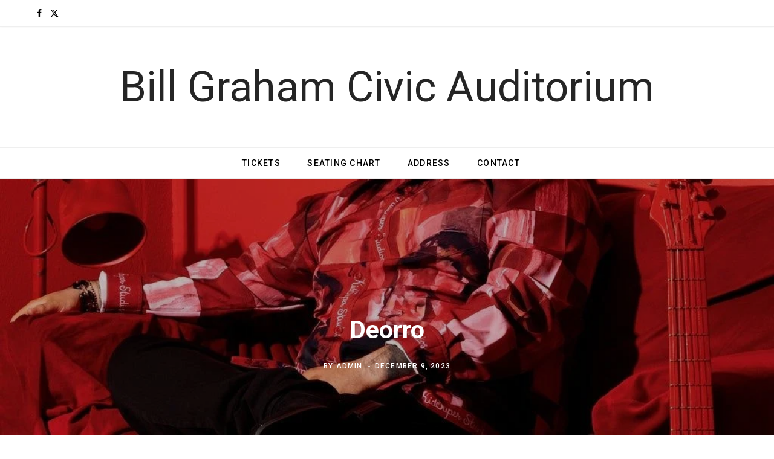

--- FILE ---
content_type: text/html; charset=utf-8
request_url: https://www.google.com/recaptcha/api2/anchor?ar=1&k=6Le7AKMhAAAAAJ3ms3oj1NTZ48oUwqHmMIv8epEK&co=aHR0cHM6Ly93d3cuc2FuZnJhbmNpc2NvYXVkaXRvcml1bS5jb206NDQz&hl=en&v=PoyoqOPhxBO7pBk68S4YbpHZ&size=invisible&anchor-ms=20000&execute-ms=30000&cb=o1exmx8sn08t
body_size: 49796
content:
<!DOCTYPE HTML><html dir="ltr" lang="en"><head><meta http-equiv="Content-Type" content="text/html; charset=UTF-8">
<meta http-equiv="X-UA-Compatible" content="IE=edge">
<title>reCAPTCHA</title>
<style type="text/css">
/* cyrillic-ext */
@font-face {
  font-family: 'Roboto';
  font-style: normal;
  font-weight: 400;
  font-stretch: 100%;
  src: url(//fonts.gstatic.com/s/roboto/v48/KFO7CnqEu92Fr1ME7kSn66aGLdTylUAMa3GUBHMdazTgWw.woff2) format('woff2');
  unicode-range: U+0460-052F, U+1C80-1C8A, U+20B4, U+2DE0-2DFF, U+A640-A69F, U+FE2E-FE2F;
}
/* cyrillic */
@font-face {
  font-family: 'Roboto';
  font-style: normal;
  font-weight: 400;
  font-stretch: 100%;
  src: url(//fonts.gstatic.com/s/roboto/v48/KFO7CnqEu92Fr1ME7kSn66aGLdTylUAMa3iUBHMdazTgWw.woff2) format('woff2');
  unicode-range: U+0301, U+0400-045F, U+0490-0491, U+04B0-04B1, U+2116;
}
/* greek-ext */
@font-face {
  font-family: 'Roboto';
  font-style: normal;
  font-weight: 400;
  font-stretch: 100%;
  src: url(//fonts.gstatic.com/s/roboto/v48/KFO7CnqEu92Fr1ME7kSn66aGLdTylUAMa3CUBHMdazTgWw.woff2) format('woff2');
  unicode-range: U+1F00-1FFF;
}
/* greek */
@font-face {
  font-family: 'Roboto';
  font-style: normal;
  font-weight: 400;
  font-stretch: 100%;
  src: url(//fonts.gstatic.com/s/roboto/v48/KFO7CnqEu92Fr1ME7kSn66aGLdTylUAMa3-UBHMdazTgWw.woff2) format('woff2');
  unicode-range: U+0370-0377, U+037A-037F, U+0384-038A, U+038C, U+038E-03A1, U+03A3-03FF;
}
/* math */
@font-face {
  font-family: 'Roboto';
  font-style: normal;
  font-weight: 400;
  font-stretch: 100%;
  src: url(//fonts.gstatic.com/s/roboto/v48/KFO7CnqEu92Fr1ME7kSn66aGLdTylUAMawCUBHMdazTgWw.woff2) format('woff2');
  unicode-range: U+0302-0303, U+0305, U+0307-0308, U+0310, U+0312, U+0315, U+031A, U+0326-0327, U+032C, U+032F-0330, U+0332-0333, U+0338, U+033A, U+0346, U+034D, U+0391-03A1, U+03A3-03A9, U+03B1-03C9, U+03D1, U+03D5-03D6, U+03F0-03F1, U+03F4-03F5, U+2016-2017, U+2034-2038, U+203C, U+2040, U+2043, U+2047, U+2050, U+2057, U+205F, U+2070-2071, U+2074-208E, U+2090-209C, U+20D0-20DC, U+20E1, U+20E5-20EF, U+2100-2112, U+2114-2115, U+2117-2121, U+2123-214F, U+2190, U+2192, U+2194-21AE, U+21B0-21E5, U+21F1-21F2, U+21F4-2211, U+2213-2214, U+2216-22FF, U+2308-230B, U+2310, U+2319, U+231C-2321, U+2336-237A, U+237C, U+2395, U+239B-23B7, U+23D0, U+23DC-23E1, U+2474-2475, U+25AF, U+25B3, U+25B7, U+25BD, U+25C1, U+25CA, U+25CC, U+25FB, U+266D-266F, U+27C0-27FF, U+2900-2AFF, U+2B0E-2B11, U+2B30-2B4C, U+2BFE, U+3030, U+FF5B, U+FF5D, U+1D400-1D7FF, U+1EE00-1EEFF;
}
/* symbols */
@font-face {
  font-family: 'Roboto';
  font-style: normal;
  font-weight: 400;
  font-stretch: 100%;
  src: url(//fonts.gstatic.com/s/roboto/v48/KFO7CnqEu92Fr1ME7kSn66aGLdTylUAMaxKUBHMdazTgWw.woff2) format('woff2');
  unicode-range: U+0001-000C, U+000E-001F, U+007F-009F, U+20DD-20E0, U+20E2-20E4, U+2150-218F, U+2190, U+2192, U+2194-2199, U+21AF, U+21E6-21F0, U+21F3, U+2218-2219, U+2299, U+22C4-22C6, U+2300-243F, U+2440-244A, U+2460-24FF, U+25A0-27BF, U+2800-28FF, U+2921-2922, U+2981, U+29BF, U+29EB, U+2B00-2BFF, U+4DC0-4DFF, U+FFF9-FFFB, U+10140-1018E, U+10190-1019C, U+101A0, U+101D0-101FD, U+102E0-102FB, U+10E60-10E7E, U+1D2C0-1D2D3, U+1D2E0-1D37F, U+1F000-1F0FF, U+1F100-1F1AD, U+1F1E6-1F1FF, U+1F30D-1F30F, U+1F315, U+1F31C, U+1F31E, U+1F320-1F32C, U+1F336, U+1F378, U+1F37D, U+1F382, U+1F393-1F39F, U+1F3A7-1F3A8, U+1F3AC-1F3AF, U+1F3C2, U+1F3C4-1F3C6, U+1F3CA-1F3CE, U+1F3D4-1F3E0, U+1F3ED, U+1F3F1-1F3F3, U+1F3F5-1F3F7, U+1F408, U+1F415, U+1F41F, U+1F426, U+1F43F, U+1F441-1F442, U+1F444, U+1F446-1F449, U+1F44C-1F44E, U+1F453, U+1F46A, U+1F47D, U+1F4A3, U+1F4B0, U+1F4B3, U+1F4B9, U+1F4BB, U+1F4BF, U+1F4C8-1F4CB, U+1F4D6, U+1F4DA, U+1F4DF, U+1F4E3-1F4E6, U+1F4EA-1F4ED, U+1F4F7, U+1F4F9-1F4FB, U+1F4FD-1F4FE, U+1F503, U+1F507-1F50B, U+1F50D, U+1F512-1F513, U+1F53E-1F54A, U+1F54F-1F5FA, U+1F610, U+1F650-1F67F, U+1F687, U+1F68D, U+1F691, U+1F694, U+1F698, U+1F6AD, U+1F6B2, U+1F6B9-1F6BA, U+1F6BC, U+1F6C6-1F6CF, U+1F6D3-1F6D7, U+1F6E0-1F6EA, U+1F6F0-1F6F3, U+1F6F7-1F6FC, U+1F700-1F7FF, U+1F800-1F80B, U+1F810-1F847, U+1F850-1F859, U+1F860-1F887, U+1F890-1F8AD, U+1F8B0-1F8BB, U+1F8C0-1F8C1, U+1F900-1F90B, U+1F93B, U+1F946, U+1F984, U+1F996, U+1F9E9, U+1FA00-1FA6F, U+1FA70-1FA7C, U+1FA80-1FA89, U+1FA8F-1FAC6, U+1FACE-1FADC, U+1FADF-1FAE9, U+1FAF0-1FAF8, U+1FB00-1FBFF;
}
/* vietnamese */
@font-face {
  font-family: 'Roboto';
  font-style: normal;
  font-weight: 400;
  font-stretch: 100%;
  src: url(//fonts.gstatic.com/s/roboto/v48/KFO7CnqEu92Fr1ME7kSn66aGLdTylUAMa3OUBHMdazTgWw.woff2) format('woff2');
  unicode-range: U+0102-0103, U+0110-0111, U+0128-0129, U+0168-0169, U+01A0-01A1, U+01AF-01B0, U+0300-0301, U+0303-0304, U+0308-0309, U+0323, U+0329, U+1EA0-1EF9, U+20AB;
}
/* latin-ext */
@font-face {
  font-family: 'Roboto';
  font-style: normal;
  font-weight: 400;
  font-stretch: 100%;
  src: url(//fonts.gstatic.com/s/roboto/v48/KFO7CnqEu92Fr1ME7kSn66aGLdTylUAMa3KUBHMdazTgWw.woff2) format('woff2');
  unicode-range: U+0100-02BA, U+02BD-02C5, U+02C7-02CC, U+02CE-02D7, U+02DD-02FF, U+0304, U+0308, U+0329, U+1D00-1DBF, U+1E00-1E9F, U+1EF2-1EFF, U+2020, U+20A0-20AB, U+20AD-20C0, U+2113, U+2C60-2C7F, U+A720-A7FF;
}
/* latin */
@font-face {
  font-family: 'Roboto';
  font-style: normal;
  font-weight: 400;
  font-stretch: 100%;
  src: url(//fonts.gstatic.com/s/roboto/v48/KFO7CnqEu92Fr1ME7kSn66aGLdTylUAMa3yUBHMdazQ.woff2) format('woff2');
  unicode-range: U+0000-00FF, U+0131, U+0152-0153, U+02BB-02BC, U+02C6, U+02DA, U+02DC, U+0304, U+0308, U+0329, U+2000-206F, U+20AC, U+2122, U+2191, U+2193, U+2212, U+2215, U+FEFF, U+FFFD;
}
/* cyrillic-ext */
@font-face {
  font-family: 'Roboto';
  font-style: normal;
  font-weight: 500;
  font-stretch: 100%;
  src: url(//fonts.gstatic.com/s/roboto/v48/KFO7CnqEu92Fr1ME7kSn66aGLdTylUAMa3GUBHMdazTgWw.woff2) format('woff2');
  unicode-range: U+0460-052F, U+1C80-1C8A, U+20B4, U+2DE0-2DFF, U+A640-A69F, U+FE2E-FE2F;
}
/* cyrillic */
@font-face {
  font-family: 'Roboto';
  font-style: normal;
  font-weight: 500;
  font-stretch: 100%;
  src: url(//fonts.gstatic.com/s/roboto/v48/KFO7CnqEu92Fr1ME7kSn66aGLdTylUAMa3iUBHMdazTgWw.woff2) format('woff2');
  unicode-range: U+0301, U+0400-045F, U+0490-0491, U+04B0-04B1, U+2116;
}
/* greek-ext */
@font-face {
  font-family: 'Roboto';
  font-style: normal;
  font-weight: 500;
  font-stretch: 100%;
  src: url(//fonts.gstatic.com/s/roboto/v48/KFO7CnqEu92Fr1ME7kSn66aGLdTylUAMa3CUBHMdazTgWw.woff2) format('woff2');
  unicode-range: U+1F00-1FFF;
}
/* greek */
@font-face {
  font-family: 'Roboto';
  font-style: normal;
  font-weight: 500;
  font-stretch: 100%;
  src: url(//fonts.gstatic.com/s/roboto/v48/KFO7CnqEu92Fr1ME7kSn66aGLdTylUAMa3-UBHMdazTgWw.woff2) format('woff2');
  unicode-range: U+0370-0377, U+037A-037F, U+0384-038A, U+038C, U+038E-03A1, U+03A3-03FF;
}
/* math */
@font-face {
  font-family: 'Roboto';
  font-style: normal;
  font-weight: 500;
  font-stretch: 100%;
  src: url(//fonts.gstatic.com/s/roboto/v48/KFO7CnqEu92Fr1ME7kSn66aGLdTylUAMawCUBHMdazTgWw.woff2) format('woff2');
  unicode-range: U+0302-0303, U+0305, U+0307-0308, U+0310, U+0312, U+0315, U+031A, U+0326-0327, U+032C, U+032F-0330, U+0332-0333, U+0338, U+033A, U+0346, U+034D, U+0391-03A1, U+03A3-03A9, U+03B1-03C9, U+03D1, U+03D5-03D6, U+03F0-03F1, U+03F4-03F5, U+2016-2017, U+2034-2038, U+203C, U+2040, U+2043, U+2047, U+2050, U+2057, U+205F, U+2070-2071, U+2074-208E, U+2090-209C, U+20D0-20DC, U+20E1, U+20E5-20EF, U+2100-2112, U+2114-2115, U+2117-2121, U+2123-214F, U+2190, U+2192, U+2194-21AE, U+21B0-21E5, U+21F1-21F2, U+21F4-2211, U+2213-2214, U+2216-22FF, U+2308-230B, U+2310, U+2319, U+231C-2321, U+2336-237A, U+237C, U+2395, U+239B-23B7, U+23D0, U+23DC-23E1, U+2474-2475, U+25AF, U+25B3, U+25B7, U+25BD, U+25C1, U+25CA, U+25CC, U+25FB, U+266D-266F, U+27C0-27FF, U+2900-2AFF, U+2B0E-2B11, U+2B30-2B4C, U+2BFE, U+3030, U+FF5B, U+FF5D, U+1D400-1D7FF, U+1EE00-1EEFF;
}
/* symbols */
@font-face {
  font-family: 'Roboto';
  font-style: normal;
  font-weight: 500;
  font-stretch: 100%;
  src: url(//fonts.gstatic.com/s/roboto/v48/KFO7CnqEu92Fr1ME7kSn66aGLdTylUAMaxKUBHMdazTgWw.woff2) format('woff2');
  unicode-range: U+0001-000C, U+000E-001F, U+007F-009F, U+20DD-20E0, U+20E2-20E4, U+2150-218F, U+2190, U+2192, U+2194-2199, U+21AF, U+21E6-21F0, U+21F3, U+2218-2219, U+2299, U+22C4-22C6, U+2300-243F, U+2440-244A, U+2460-24FF, U+25A0-27BF, U+2800-28FF, U+2921-2922, U+2981, U+29BF, U+29EB, U+2B00-2BFF, U+4DC0-4DFF, U+FFF9-FFFB, U+10140-1018E, U+10190-1019C, U+101A0, U+101D0-101FD, U+102E0-102FB, U+10E60-10E7E, U+1D2C0-1D2D3, U+1D2E0-1D37F, U+1F000-1F0FF, U+1F100-1F1AD, U+1F1E6-1F1FF, U+1F30D-1F30F, U+1F315, U+1F31C, U+1F31E, U+1F320-1F32C, U+1F336, U+1F378, U+1F37D, U+1F382, U+1F393-1F39F, U+1F3A7-1F3A8, U+1F3AC-1F3AF, U+1F3C2, U+1F3C4-1F3C6, U+1F3CA-1F3CE, U+1F3D4-1F3E0, U+1F3ED, U+1F3F1-1F3F3, U+1F3F5-1F3F7, U+1F408, U+1F415, U+1F41F, U+1F426, U+1F43F, U+1F441-1F442, U+1F444, U+1F446-1F449, U+1F44C-1F44E, U+1F453, U+1F46A, U+1F47D, U+1F4A3, U+1F4B0, U+1F4B3, U+1F4B9, U+1F4BB, U+1F4BF, U+1F4C8-1F4CB, U+1F4D6, U+1F4DA, U+1F4DF, U+1F4E3-1F4E6, U+1F4EA-1F4ED, U+1F4F7, U+1F4F9-1F4FB, U+1F4FD-1F4FE, U+1F503, U+1F507-1F50B, U+1F50D, U+1F512-1F513, U+1F53E-1F54A, U+1F54F-1F5FA, U+1F610, U+1F650-1F67F, U+1F687, U+1F68D, U+1F691, U+1F694, U+1F698, U+1F6AD, U+1F6B2, U+1F6B9-1F6BA, U+1F6BC, U+1F6C6-1F6CF, U+1F6D3-1F6D7, U+1F6E0-1F6EA, U+1F6F0-1F6F3, U+1F6F7-1F6FC, U+1F700-1F7FF, U+1F800-1F80B, U+1F810-1F847, U+1F850-1F859, U+1F860-1F887, U+1F890-1F8AD, U+1F8B0-1F8BB, U+1F8C0-1F8C1, U+1F900-1F90B, U+1F93B, U+1F946, U+1F984, U+1F996, U+1F9E9, U+1FA00-1FA6F, U+1FA70-1FA7C, U+1FA80-1FA89, U+1FA8F-1FAC6, U+1FACE-1FADC, U+1FADF-1FAE9, U+1FAF0-1FAF8, U+1FB00-1FBFF;
}
/* vietnamese */
@font-face {
  font-family: 'Roboto';
  font-style: normal;
  font-weight: 500;
  font-stretch: 100%;
  src: url(//fonts.gstatic.com/s/roboto/v48/KFO7CnqEu92Fr1ME7kSn66aGLdTylUAMa3OUBHMdazTgWw.woff2) format('woff2');
  unicode-range: U+0102-0103, U+0110-0111, U+0128-0129, U+0168-0169, U+01A0-01A1, U+01AF-01B0, U+0300-0301, U+0303-0304, U+0308-0309, U+0323, U+0329, U+1EA0-1EF9, U+20AB;
}
/* latin-ext */
@font-face {
  font-family: 'Roboto';
  font-style: normal;
  font-weight: 500;
  font-stretch: 100%;
  src: url(//fonts.gstatic.com/s/roboto/v48/KFO7CnqEu92Fr1ME7kSn66aGLdTylUAMa3KUBHMdazTgWw.woff2) format('woff2');
  unicode-range: U+0100-02BA, U+02BD-02C5, U+02C7-02CC, U+02CE-02D7, U+02DD-02FF, U+0304, U+0308, U+0329, U+1D00-1DBF, U+1E00-1E9F, U+1EF2-1EFF, U+2020, U+20A0-20AB, U+20AD-20C0, U+2113, U+2C60-2C7F, U+A720-A7FF;
}
/* latin */
@font-face {
  font-family: 'Roboto';
  font-style: normal;
  font-weight: 500;
  font-stretch: 100%;
  src: url(//fonts.gstatic.com/s/roboto/v48/KFO7CnqEu92Fr1ME7kSn66aGLdTylUAMa3yUBHMdazQ.woff2) format('woff2');
  unicode-range: U+0000-00FF, U+0131, U+0152-0153, U+02BB-02BC, U+02C6, U+02DA, U+02DC, U+0304, U+0308, U+0329, U+2000-206F, U+20AC, U+2122, U+2191, U+2193, U+2212, U+2215, U+FEFF, U+FFFD;
}
/* cyrillic-ext */
@font-face {
  font-family: 'Roboto';
  font-style: normal;
  font-weight: 900;
  font-stretch: 100%;
  src: url(//fonts.gstatic.com/s/roboto/v48/KFO7CnqEu92Fr1ME7kSn66aGLdTylUAMa3GUBHMdazTgWw.woff2) format('woff2');
  unicode-range: U+0460-052F, U+1C80-1C8A, U+20B4, U+2DE0-2DFF, U+A640-A69F, U+FE2E-FE2F;
}
/* cyrillic */
@font-face {
  font-family: 'Roboto';
  font-style: normal;
  font-weight: 900;
  font-stretch: 100%;
  src: url(//fonts.gstatic.com/s/roboto/v48/KFO7CnqEu92Fr1ME7kSn66aGLdTylUAMa3iUBHMdazTgWw.woff2) format('woff2');
  unicode-range: U+0301, U+0400-045F, U+0490-0491, U+04B0-04B1, U+2116;
}
/* greek-ext */
@font-face {
  font-family: 'Roboto';
  font-style: normal;
  font-weight: 900;
  font-stretch: 100%;
  src: url(//fonts.gstatic.com/s/roboto/v48/KFO7CnqEu92Fr1ME7kSn66aGLdTylUAMa3CUBHMdazTgWw.woff2) format('woff2');
  unicode-range: U+1F00-1FFF;
}
/* greek */
@font-face {
  font-family: 'Roboto';
  font-style: normal;
  font-weight: 900;
  font-stretch: 100%;
  src: url(//fonts.gstatic.com/s/roboto/v48/KFO7CnqEu92Fr1ME7kSn66aGLdTylUAMa3-UBHMdazTgWw.woff2) format('woff2');
  unicode-range: U+0370-0377, U+037A-037F, U+0384-038A, U+038C, U+038E-03A1, U+03A3-03FF;
}
/* math */
@font-face {
  font-family: 'Roboto';
  font-style: normal;
  font-weight: 900;
  font-stretch: 100%;
  src: url(//fonts.gstatic.com/s/roboto/v48/KFO7CnqEu92Fr1ME7kSn66aGLdTylUAMawCUBHMdazTgWw.woff2) format('woff2');
  unicode-range: U+0302-0303, U+0305, U+0307-0308, U+0310, U+0312, U+0315, U+031A, U+0326-0327, U+032C, U+032F-0330, U+0332-0333, U+0338, U+033A, U+0346, U+034D, U+0391-03A1, U+03A3-03A9, U+03B1-03C9, U+03D1, U+03D5-03D6, U+03F0-03F1, U+03F4-03F5, U+2016-2017, U+2034-2038, U+203C, U+2040, U+2043, U+2047, U+2050, U+2057, U+205F, U+2070-2071, U+2074-208E, U+2090-209C, U+20D0-20DC, U+20E1, U+20E5-20EF, U+2100-2112, U+2114-2115, U+2117-2121, U+2123-214F, U+2190, U+2192, U+2194-21AE, U+21B0-21E5, U+21F1-21F2, U+21F4-2211, U+2213-2214, U+2216-22FF, U+2308-230B, U+2310, U+2319, U+231C-2321, U+2336-237A, U+237C, U+2395, U+239B-23B7, U+23D0, U+23DC-23E1, U+2474-2475, U+25AF, U+25B3, U+25B7, U+25BD, U+25C1, U+25CA, U+25CC, U+25FB, U+266D-266F, U+27C0-27FF, U+2900-2AFF, U+2B0E-2B11, U+2B30-2B4C, U+2BFE, U+3030, U+FF5B, U+FF5D, U+1D400-1D7FF, U+1EE00-1EEFF;
}
/* symbols */
@font-face {
  font-family: 'Roboto';
  font-style: normal;
  font-weight: 900;
  font-stretch: 100%;
  src: url(//fonts.gstatic.com/s/roboto/v48/KFO7CnqEu92Fr1ME7kSn66aGLdTylUAMaxKUBHMdazTgWw.woff2) format('woff2');
  unicode-range: U+0001-000C, U+000E-001F, U+007F-009F, U+20DD-20E0, U+20E2-20E4, U+2150-218F, U+2190, U+2192, U+2194-2199, U+21AF, U+21E6-21F0, U+21F3, U+2218-2219, U+2299, U+22C4-22C6, U+2300-243F, U+2440-244A, U+2460-24FF, U+25A0-27BF, U+2800-28FF, U+2921-2922, U+2981, U+29BF, U+29EB, U+2B00-2BFF, U+4DC0-4DFF, U+FFF9-FFFB, U+10140-1018E, U+10190-1019C, U+101A0, U+101D0-101FD, U+102E0-102FB, U+10E60-10E7E, U+1D2C0-1D2D3, U+1D2E0-1D37F, U+1F000-1F0FF, U+1F100-1F1AD, U+1F1E6-1F1FF, U+1F30D-1F30F, U+1F315, U+1F31C, U+1F31E, U+1F320-1F32C, U+1F336, U+1F378, U+1F37D, U+1F382, U+1F393-1F39F, U+1F3A7-1F3A8, U+1F3AC-1F3AF, U+1F3C2, U+1F3C4-1F3C6, U+1F3CA-1F3CE, U+1F3D4-1F3E0, U+1F3ED, U+1F3F1-1F3F3, U+1F3F5-1F3F7, U+1F408, U+1F415, U+1F41F, U+1F426, U+1F43F, U+1F441-1F442, U+1F444, U+1F446-1F449, U+1F44C-1F44E, U+1F453, U+1F46A, U+1F47D, U+1F4A3, U+1F4B0, U+1F4B3, U+1F4B9, U+1F4BB, U+1F4BF, U+1F4C8-1F4CB, U+1F4D6, U+1F4DA, U+1F4DF, U+1F4E3-1F4E6, U+1F4EA-1F4ED, U+1F4F7, U+1F4F9-1F4FB, U+1F4FD-1F4FE, U+1F503, U+1F507-1F50B, U+1F50D, U+1F512-1F513, U+1F53E-1F54A, U+1F54F-1F5FA, U+1F610, U+1F650-1F67F, U+1F687, U+1F68D, U+1F691, U+1F694, U+1F698, U+1F6AD, U+1F6B2, U+1F6B9-1F6BA, U+1F6BC, U+1F6C6-1F6CF, U+1F6D3-1F6D7, U+1F6E0-1F6EA, U+1F6F0-1F6F3, U+1F6F7-1F6FC, U+1F700-1F7FF, U+1F800-1F80B, U+1F810-1F847, U+1F850-1F859, U+1F860-1F887, U+1F890-1F8AD, U+1F8B0-1F8BB, U+1F8C0-1F8C1, U+1F900-1F90B, U+1F93B, U+1F946, U+1F984, U+1F996, U+1F9E9, U+1FA00-1FA6F, U+1FA70-1FA7C, U+1FA80-1FA89, U+1FA8F-1FAC6, U+1FACE-1FADC, U+1FADF-1FAE9, U+1FAF0-1FAF8, U+1FB00-1FBFF;
}
/* vietnamese */
@font-face {
  font-family: 'Roboto';
  font-style: normal;
  font-weight: 900;
  font-stretch: 100%;
  src: url(//fonts.gstatic.com/s/roboto/v48/KFO7CnqEu92Fr1ME7kSn66aGLdTylUAMa3OUBHMdazTgWw.woff2) format('woff2');
  unicode-range: U+0102-0103, U+0110-0111, U+0128-0129, U+0168-0169, U+01A0-01A1, U+01AF-01B0, U+0300-0301, U+0303-0304, U+0308-0309, U+0323, U+0329, U+1EA0-1EF9, U+20AB;
}
/* latin-ext */
@font-face {
  font-family: 'Roboto';
  font-style: normal;
  font-weight: 900;
  font-stretch: 100%;
  src: url(//fonts.gstatic.com/s/roboto/v48/KFO7CnqEu92Fr1ME7kSn66aGLdTylUAMa3KUBHMdazTgWw.woff2) format('woff2');
  unicode-range: U+0100-02BA, U+02BD-02C5, U+02C7-02CC, U+02CE-02D7, U+02DD-02FF, U+0304, U+0308, U+0329, U+1D00-1DBF, U+1E00-1E9F, U+1EF2-1EFF, U+2020, U+20A0-20AB, U+20AD-20C0, U+2113, U+2C60-2C7F, U+A720-A7FF;
}
/* latin */
@font-face {
  font-family: 'Roboto';
  font-style: normal;
  font-weight: 900;
  font-stretch: 100%;
  src: url(//fonts.gstatic.com/s/roboto/v48/KFO7CnqEu92Fr1ME7kSn66aGLdTylUAMa3yUBHMdazQ.woff2) format('woff2');
  unicode-range: U+0000-00FF, U+0131, U+0152-0153, U+02BB-02BC, U+02C6, U+02DA, U+02DC, U+0304, U+0308, U+0329, U+2000-206F, U+20AC, U+2122, U+2191, U+2193, U+2212, U+2215, U+FEFF, U+FFFD;
}

</style>
<link rel="stylesheet" type="text/css" href="https://www.gstatic.com/recaptcha/releases/PoyoqOPhxBO7pBk68S4YbpHZ/styles__ltr.css">
<script nonce="9gagm6FWO_nXTScME8yYgw" type="text/javascript">window['__recaptcha_api'] = 'https://www.google.com/recaptcha/api2/';</script>
<script type="text/javascript" src="https://www.gstatic.com/recaptcha/releases/PoyoqOPhxBO7pBk68S4YbpHZ/recaptcha__en.js" nonce="9gagm6FWO_nXTScME8yYgw">
      
    </script></head>
<body><div id="rc-anchor-alert" class="rc-anchor-alert"></div>
<input type="hidden" id="recaptcha-token" value="[base64]">
<script type="text/javascript" nonce="9gagm6FWO_nXTScME8yYgw">
      recaptcha.anchor.Main.init("[\x22ainput\x22,[\x22bgdata\x22,\x22\x22,\[base64]/[base64]/UltIKytdPWE6KGE8MjA0OD9SW0grK109YT4+NnwxOTI6KChhJjY0NTEyKT09NTUyOTYmJnErMTxoLmxlbmd0aCYmKGguY2hhckNvZGVBdChxKzEpJjY0NTEyKT09NTYzMjA/[base64]/MjU1OlI/[base64]/[base64]/[base64]/[base64]/[base64]/[base64]/[base64]/[base64]/[base64]/[base64]\x22,\[base64]\\u003d\x22,\x22w6HCkmvDgMOpe8K5wqVtwrnDn8Kfwq8dwp/Cn8KMw6hAw5hKwpjDiMOQw7/CtyLDlyfCv8OmfTXCksKdBMOQwpXColjDssKGw5JdS8Kyw7EZBsO9a8KrwrYsM8KAw5PDr8OuVDrCtm/DsVAywrUAWFV+JRbDt2PCs8OJLz9Bw7M4wo17w5LDn8Kkw5kgFsKYw7pUwqoHwrnCgxHDu33Cl8K2w6XDv1rCqsOawp7CnS3ChsOjQcKoLw7CoA7CkVfDkMOMNFR8wq/DqcO6w5l4SANKwo3Dq3fDlMKXZTTCgMOiw7DCtsKRwrXCnsKrwo0swrvCrHzCsj3CrX3DmcK+OBnDnMK9CsO9dMOgG2d7w4LCnX7DnhMBw7vCpsOmwpVZGcK8Lx5xHMK8w6YKwqfClsOYHMKXcR9rwr/Du13Dmko4FwPDjMOIwrRLw4BcwozCuGnCucOYccOSwq4GDMOnDMKXw67DpWEOEMODQ3/CtBHDpQA0XMOiw5HDon8iScKewr9ACMOMXBjCgcKQIsKnfcOkCyjCkcODC8OsIFcQaFfDtsKML8KUwqlpA1h4w5UNfMKdw7/DpcOOHMKdwqZjQ0/DokLCs0tdEcKOMcOdw7TDrjvDpsKoK8OACFzCh8ODCUsueDDCpgXCisOgw4zDqTbDl2Bhw4x6QjI9Am9oacK7wqDDgA/CghnDpMOGw6c9wqpvwp4LZcK7YcOUw7V/DQYpfF7DsG4FbsOpwoxDwr/Cj8OdSsKdwqfCs8ORwoPCt8OPPsKJwo1ATMOJwqfCpMOwwrDDkcONw6s2N8KQbsOEw7XDscKPw5lnwpLDgMO7ZD48Eyhiw7Z/cXwNw7g+w7cUS0bCjMKzw7Jdwp9BSgDCjMOAQyjCgwIKwpXCrsK7fQrDozoAwpXDu8K5w4zDrMKMwo8CwrxTBkQoOcOmw7vDnC7Cj2N2dzPDqsOhbsOCwr7DrsKEw7TCqMK+w5jCiQBSwpFGD8K4cMOEw5fCjFoFwq8aTMK0J8OMw4HDmMOawqB3J8KHwrU/PcKuVAlEw4DCksOzwpHDmgITV1tOTcK2wozDqihCw7MqecO2wqtIaMKxw7nDslxWwok4wpZjwo4EwrvCtE/CtMKQHgvChXvDq8ORLFTCvMK+WTfCusOiWVAWw5/ChXrDocOeXsKcXx/CicKJw7/DvsKqwrjDpFQmY2ZScMK8CFl1wqt9csOLwrd/J0d1w5vCqT8lOTBLw6LDnsO/[base64]/Dm1w6aMKSQMODwqQOwq7Ds8OZb3sIwo7Ci8Oawp0zRg7Cu8KVw71Ow6bCq8ORCsOgcQt2wrrCm8OQw4BWwqDCs23CigwDfcKCwrs/KjI7EsKibMOmwr/DosKxw5XCtcKYw4ZSwrfCk8OkFMKeBsOvfR/[base64]/Dug/CnT/[base64]/Dh8OFwqXDtcKvZWVEBsO7AiMqw61kHDFdFsOUTsOvHhXCpBjCoiF6wpHCt2/DrSDDrGYyw6VCci86C8K/esKAHh9/[base64]/Cg8OlwqPDiTLCmHAyUcOKwp3CocOOTsKiwqVywrDDrcKzwrl3wrwww5J+AcOTwohRVcO3wqE2w5tAWMKFw5FBw7nDvFl1woLDv8KEU3vCmytIDTDCpsOxfcOZw4/Cm8OWwq86JUnDlsO9w6nCrsOzVcKUIX7CtVt2w41Hw7rCssK7wq/CkcKjXcKww4BwwqUpwo7CkMORZUdMZ3RHw5ZBwogZwqfCvMKCw53DlgfDoHPDjsKUAR7CmcKgRcOKZ8K8SsKlXAnDlsOswqwDwrbCqW9NGQXCl8Kiw6IqX8KzcE7CkTLDsn4+wrUjUX9dwpBpasOmOXHCvC/CncOjw6tVwroiw6bChyjDtsKIwpk9wrEWwoQVwqAcaA/[base64]/[base64]/OMOvwpgewqsQwqIywrh7Y8KTfmfCscKqZDAwYhE2IMOGYsKwBsKewpFJH0nCunfCv2TDmsOgw4BhehXCtsKPwrvCoMOswrfCr8OTwqldYsOAYhgjwr/CrcOAfwzCvlFjUMKSBEbCpcKZw5dNSsKAwqs/[base64]/DgWYlwpU/[base64]/DgRcUWjbDuMKaU8KLwo/Djg1cwoYfwojCtsOOKcOCw4nCuAXDihoBw7DCmRVMwpHDkMKuwpbCkMKpasOiw4HCgnDCrxfCsWd1wpnDmFHCssKRQEECWMOew7vDmT9DDR/DnMOoQ8KxwonDogLDuMOFNMO2AU8PacOpTMOYRAg2TMOwMcKPwoPCpMKPwpDCpyBcw6pxw43Dp8O/BMKXccKqHcKdGcOJXcKLw5vCoHvCsmDCsHhFJMKCw7LDh8OAwqDDncKSV8Ovwr/Do2EVLC7CmC/DiTdRHsKQw7bDpyvCrVZiDcONwot5wrx0fiLCoEkZUsKBw4fCp8O4w51iU8KjBsK6w5RawpwHwo3DscKcwo8takzCm8KAwqhTwps+JcK8X8K7w7rCvwQ5NcKdIsKSw53Cm8OHdCwzw73CnB7Cui3CsVM5KhYATQHDjcOYRAwRwpPDs3DCiWvCpcKzwpfDl8KuUSLCkw/CnBhvTkXCpF/Cm0XDvMOpDU3DjcKqw6rDok97w5R/w4nCjxrCuMOSHMOtwovDgcOlwrvCli5Bw6bDqi0qw4XCpsOywqHCtmE1wpHCg3/DusK1B8O1wr3CnRIAwoBxJW/CncKmw70bw6J/[base64]/DmxnDm8Obw69dwoJSRsOuPcKgwqQ3w5klwrPDmQ/DmsKcPn1MwrHDt0rCpVbDlALDl1bCqkzCmMOJwp0Eb8KWTFZzCcK2d8KnGgh7JSHCji/Do8Orw7fCsHx+wo1ra24PwpUPwrx4w73Cpn7CpAwaw4Mra1TCs8Khw6nCn8OMNnd9QcOIHl8GwoBrLcK7CcOrYsKIwot8woLDs8Kiw5UZw4MqR8Kuw6bCg37DsjRnw7rCicOIDcKtwrtIIk/CkjHCncKXOsOSGsKjCS3ClmYdMcKPw43CtMKzwpBlwrbCmsKTP8OKEnB5I8O/CHdjWH/[base64]/DqC/[base64]/[base64]/a8K3OD7ChkbClm3DvcKMw6/[base64]/CmMOVw4rCg8OoHEIqw7JHN8KWwo3DuB3Cv8Oxw6wbw5t/F8O1UsKTbmPCvsKQwr/[base64]/DmcKQcsOWI8KXEMKtwq8SIlwWbV1CCWLDng/DoHfCmsKZwq3Cq2vDmsOaaMKUYsOVFG8fwpI8OlQIwqQCw6jChcOzwpZrUQbDisOhwrPCsBjDqcONwooRf8OYwqdRAsKGTSfCvAdmw6l9YG7DkwzCsALClMOdMMK9C1zDvsODw6/Dk0R6w7DClcOEwrrCgMO/[base64]/CoHDDusOBacKscgciwoMrKHzDssOeHMKew7UzwqQPw7Icw6bDm8KUwrXDoUoTKV3DpsOCw4jDlcO9wovDqwJiwr0Tw7nDknrDh8OxdcK/[base64]/DnC7CisKcQsOiCMOLw43ClcKtMsKfw53Dn3jDrMObYsOuJUjDtW0Yw7h3wpMiFMOyw6TCsU8HwqFgSjhGwobDiWTDs8KaB8Kxw4zDoHkzD3PDrwBnVBfDvFt0w5EITcOjw7BwbMKEwrRRwp86AcKcI8Kgw6PDpsKhwr8hAV3DhnHChUsQBm8jw6pNwq/Ci8KXwqcrMMOowpDDri3CkmrClHnCtsOqwqNGw6/DpMKFRcOPccOTwp4CwqUjGj7DgsOYwo/CgMKtL0TCvcO7wrHDhDFIw5wTw5Z/w7prVSt5w7vDuMOSTARswpxMfTcDPcKNaMOrw7YVdW7Dq8Ohe2PDoWU4LsO2HmnCncO/IsKAVxhCekLDrsKXQGEEw5rCjQ3CmMOJBQvDr8KrCHZ2w6NDwpYHw5whw7FIQsOkC0HDt8KHZ8OnCXgYwrTDuxHDj8O6w41Cwo82cMOzwrdmw64Lw7nDmcO0wpZvMFxdw7LDqsK9VcOOIR/CoC5Gwp7Cq8Kywr8/UV0rw6HDtsKtaA5Mw7LDhsKZU8Krw6/[base64]/w5scdMKeacO8w4PCtg/[base64]/w7sgOHPDmlPCqDEdw7olw45Jw6bDiBs0wp4na8KuSMO4wozCgBUXcMO0JcONwr5Lw51bw5Y7w4rDhX0rwoNvDDplOsOcZcOEwqDDtnMWRMOqK3VKBkhRVTkIw7nCqcKtw5INw6FLUW4KR8O1wrBJw5chw5/CmyFCwq/CsW8bw73CvyYWLTcaTgV6TjJow5UTW8OsScK3E03DpEPCssOXw5M8fW7Dg35aw6zChsKFw5zCqMK8w5fDucKOw4YMw4XDujDCncKsF8ONwolrwotUw49fKMOhZ3fDuCpYw4rCjMO2a1jDuDpKwr9SK8K9w6rCnVXDq8KxMyHCv8K/AGfDpsOfYS7CmwfCunkYfsORw5E8w7fCkwvDtsKww7/Dn8K8R8KawoVewoDDrcOSwptow6TCkMKBQsOqw6sodsOMfyB6w5HCvsKBwq0pVlnDp1jCqgEYYwFvw4/CnMOqwrfCs8KxCcOew7DDvHUSCcKKwox9w57CoMKzKR/CpsKSw5HChCUfw6LCilEtwrw6I8O7w70iAsKdTcKaNMOUB8OLw5vDqC/Cv8OtdEwQO1PDmsOiEcKJFEpmWzgywpFLwqR3L8OYwpg/NBN5DsOtXcO4w5TDpDfCvsO3wr7CuBXDtWrDvcKvKsKtwrJBdcOdVMKOY03DgMOkwrPCuEZXwoTCk8KMBB7CpMK+w5PCmRrDlsKla205w7tHOcOOwpQbw5HDoBbDqCpaV8OSwoI/E8KreQzCgBZDw6XCgcOVJMKRwoPCgE/DocOfCzHDmwXDm8O8HcOuZcOgw6vDg8KoJMOMwofCuMKhwofCpivDqsOCIWR9b0rCjGZ3wq5iwpIuw6/[base64]/N07DscO3CMKSEsOmw6wuw7Vjw7MfUz7Cr1XCoTPClMO8P2RrDXrCi2sqw6sNYRjCucKoUwxYFcK/w7Vzw5nCvm3DlcOew4Bbw5PDgMOzwr9+JcOEwpBsw4TCqcO2fGDCuBjDssOCwphIVQvChcOMfyzCi8OcUsKhZyBEVMKtwo/DvMKXE0vDssOYw5N3Yh7DqcK2JwnCv8Oid1nDoMKxwrZHwqfDk3TCjiFww6UeKMKvwqldwqk5N8OVfRVTTlxncsO+Uz1CdsOBwp4GThvChRzCnw0paR4kw7PCnMO/RcOGw6FAHsO4woANdhXDim3CvWsOwpNuw7/Cly7ChcK1w6jDuQDCvmjCkDQEAsOyS8K8wq8OQWvDmcKqH8Ofw4HCkgxzw7zDjsOnIndEwpk/CMKJw59Ww6DDlyTDvWzDknPDmllhw55EfATCqGTDo8K3w4NEVBPDjcKkNhsCwr/ChMKlw7/DvkZXPcOZwo8Ow7JAO8OUO8KIYsKrw5hOBMOiW8OxaMOUw5rDl8KzbUxXb2RzLFlXwrhhw6zDv8KKfMO8aVTDg8KxR2M/[base64]/CpMKkGX0Nw73CncO9O8OPGMO7w4bDm1HClGUrUGDCmsOpwrrCoMKrH3bDjsOmwpXCrWdRR27ClcONMMKWGEPDucO/OcOJMX/DisO6A8KLPDTDi8K5bcOaw7I1w4B5wrbCssOJR8K7w40+w4dVaFfCs8OxaMKzwrXCtcOCwrNow47Cj8OBSnQLwpHDpcOQwoRfw7XDvcK1w5szwqXCm1/DkFJCNxNdw74UwpvCmWnCnRTDh3oLSUg+JsOqHsOjw6/[base64]/Ni8vCnrDq8Ouw6pvQcKHwpjCvU5vw6TDuCLCsMKuTMKlwrtjJm8yMwNhwoZMdi7DjMKXO8OOV8KGZMKIwrTDi8OIWn1/MRHCj8OiT1HChF/Dpywlw79ZJMOewp5Zw73CtVUxw5LDqcKdwphrAcKQwpvCs1nDssK/w5pDGQ0lwofDlsO9wpfCuWUhT3ZJLGXCkMKewpfCisOEwoFsw4Ajw6jCisOnw4ALNE3CgTjDmioIDE3DgcKEYcK+CXMqw7fDgENmXArCk8KWwqQyMcOaUAxwHUcUwrJjwojClMOGw7HCt0Azw5fCpsOuw53CshQDVDBLwp/Cm3dFwo5dCMK1d8K2WwtdwqTDhMOmekFqTyrCjMOyYl/Cm8OqeS1oUR8OwodfIGHDjcO2PcKMwrxpwqDDucK0T3fCi0lSTCthAsKkw5PDkV7CksO+w4MhTUxtwoFJMcKracOtwqVRQ0oON8Ocwqw1JyxMaiTDlSbDlMO6E8O1w546w55nbsOyw4UzDMOKwpwhIzPDi8KmYcOOw4XDq8OnwqzCk2vDicOIw5QnUMO0fsOrTyPCqQ/CmMK5F0DDksKHPcKfEEzDl8KSCD8/w5/[base64]/wrrCpUfDpF7ChHo6YMOYecK8wqlKJm3CqklfwoJawq3CsDVAwpzCjWrDv2cPbx7DhA/DtWlbw7YvYcKzEMOIAXPDv8Ovwr3CgsKYwrvDocOcHMK5QsOmwoR8wrHDmsKcwoAzwpnDrMKbJlrCtzEfwojDkSjCm27CksOuwpMxwrbDuEDDhAsCCcOYw6/DnMO+Jh/[base64]/CrGQVAFpoHnkcG8KCw5rDlsKwWcK+w7VMw5vCvhDChjV1w7PCtn3CtsK6wokYwonDsnXCr1BLw7Yiw6DDqgpwwrg1w5PCv23CnxEPIUxQbQxXwpLDkMKJAMKQISUhacKkwpnDkMOAwrDCksKZwpZyBgXDp2Icw7AEHcOZwpzDgU/DmsKyw58Rw6nCqcKWZDnCkcK2w7fCo01+E3fCoMKwwrw9JEJYTMO8w4jCkcKJOFAxwq/CncOMw4rCkcO6wq8fB8OdZsOdw4Eww5nDpURTVyQrPcOcR1vDqsKPKXZYw5HCusK/w7xoeBHCkC7CrsO7BMOaNBzCty4dw40MMCLDvsKQUcOOFWBmO8KVHn8Ow7AMw7jDh8OQRznCj09qw6fDhMO2wrtewpfDs8OlwqnDrWDDhiJTwprCpsO4woJGAGZiw7lTw4k+w6HCknRHe3HCkjzDixxtPQ4fEMOuSUVfwoZMVzpnTw/[base64]/DoBMlaT5JwqdoWsKgwp4twqLDjhEAFsO9JwNrBsObw4jDgn1Tw5dhKVXDiQTDhhXDqkrCrcKUaMKXwoULKjRCw7B7w4Z5wrVDZnHCpcODZi/DkDJkMMKOw6vClQhCbV/DlCbDh8KiwqY6woAkKRxFUcKlw59VwqJkw69KVzxGSMOjwqASw43DlsKLcsO2cXQkfMOwN05TfgrDp8OrFcOzKcOFAsKMw4/Cv8O2w4hFw7gBwq3CqC5jKFxwwrbDrcK9wqpiw5YBayMPw7/[base64]/w6d1QMKhLknCll3DlcKuwrBKO1ZrwoPCo2sOdcOELcKiHMO3Y2IwMcOvP25ww6F1wotwfcKgwpXCt8KqScKmw6TDlU5UDgzClGbDhsO8MWnCvcKHek8mZ8O0w55xZ2PCg17DpB3ClsKSJEXCgsOowpE7IBM8HnjDtlvCt8OGIy9Dw5AOfS/Dv8KQwpMAw7A6ccKnw4YHwojCu8Ozw4QVK2d4UEnDpcKhCQvCgcKvw7TDuMKlw7s1GcO7RVlndi3DrcOWw69/[base64]/[base64]/w4BkSMK2wrI6G8Opw4B0w5RWK0PDiMORGMKuZMKAwrLDl8O1w6Z2cGF9w5/DuGZvdFbCvcOqJTFnwrvDu8KewpEKa8OSPH5iEsKSGMO3w7nCgsKpJsKkwofDrcO2ScKkPsOgaz5Yw4I4SBI8ScOqD0J/XSLCrcKFw5dTVWZrZMKnw4LDn3QHLCYFJcKow4DDnsOxwqHDrMOzEMO8wpTCmsOIcCfDnMOHw6fCm8Kwwr5TfcOAwoHCg2/DoxjCt8Obw6DDvS/DqXcBIkcRwrEsLsOpFMKFw4NdwroQwrbDkMOcw4ctw63DiRgFw7UNTcKvPjPDqSpFw79Dwqt7FS/DpxMwwqERbsOFwogGEMOZwoQOw7F2QcKCWnsZJMKdEsK1e0Qdw5N/fWDDgsOSCcKRwr/CrhjDnkLCv8OYw5jDqHpzLMOEw5DCrsKJS8O5wrRxwqvDuMOSAMK4FsOJw7DDs8OXPGgDwq17PcKvEMKtw5LDoMKRST4zZMOXZ8OMwqNVwpbCpsOfecKpWsK7W3DDiMKDw69cbMKtYApvE8Kbw79awrFVbMK8GcKJwo1VwoNFw6rClsO/[base64]/DsMKPbMOxeMKEwoMhbFVgCMOgEFdrwqYvLRM0wqVNw7FPdQBDAwhxw6bDswTDoCvCuMKcwpoewoPCtw7DmMOvaX/[base64]/Dqx/Cj8KENMObH8OCw6bCn8KyQhfCgMOIw78xbk7Ch8ObbsKOJcOzSsOwKmjCpw/[base64]/CsMOdwoImwoZdwrXDrSYpREYuJ8Kiwph3w4hNwosmwrXCl8O+OcKGYcOsZlkodlIFwpBwesKwNsO/U8Oawod6w55zwq/CkDkIS8OAw77Cm8O/wqoVw6jCoUTCk8KAdcKTXU09K1XCnsOXw7HDssKpwoTCqhrDuWAQwqwff8KcwojDvSjChsKqacKZdBfDocO+WGtWwrDDqMKva0HCtzA4wrHDs2EnaVtnBHhKwpFPXQhkw5nCni5OVW/[base64]/Cti/Di8Kvw7/[base64]/DuAjCssOQE27CssKraD/DqcObwpQPXsOSwq3ClFXDrsO1LsKsRMORwoXDo2LCv8KpZMO5w5zDlwNRw6FZWMKKwo/Dg2oHwoEkwoTCq0rDsgQgw4LChEfDrAYAMsKEPx/[base64]/w5V0ZV1uwp5Xw77Cki3DqQHCpcKAwp/DnMKSWgjDosKlQlJJw6bCu2QCwqwmZQBDw4nDvsKTw6vDlMKgZcKhwpjCv8OVZsO5a8OeF8O9wo4CcsK4OcOKX8KtBkPCjSvCvGjCmMKLJl3DtsOiYgrDqsOTLMKhccKFIsOawpTDph/DhsOww5QcAsKKKcOZM0RRSMK5w7TDrcOjw6EYwpzDvyrCmMOGOCLDkcKiJVpiwozDpcKVwqQHw4TCmzHCmsOLw4RGwp3Dr8KlMsKcw5cCWltPIXXDm8OvNcOcwrLColjDgMKOwonCkcKSwprDrwMKDj/CqgjCkG8gJAxdwooQT8KRNVBMwpnChDfDs0nCr8OpHMKswp4zRMOBwqHClUrDgQoqw5jCqcKleFkHwrzCoF9gU8KcCDLDr8KpP8O2wqkswqUuwqA3w67DqADCg8KbwqoEw5fCjsK+w6MNZnPCsnnCvMOhw71lw6vCgV3CvcKBwqvCmiJeesKzwrJ8w746w59uRX/Dm3FvSR3DqcOBw77DuzpjwqY4w7wSwofChsOoXMKnNFPDjMOUw4HCjMOBG8OcNBjDkwwbRMK1Eyldw4/Cig/[base64]/DCHCp8OnwoZCwpjDvcOPZcOnwoTDrUvDsUQPwo/Cp8OVwprDkAvDs8O2wp/CpMO4OMK6P8K9WcKCwpfDpcOuGMKKw67Dm8ORwpMEQxnDtn7Dj0BqwoA4J8OjwptXCsOCw6gvTsK5FsOtwpIBw75mYRfDi8K6bxzDjS3CnzTCisKwHcO6wrElwq/DmgoUPAt3w5xGwq4oU8KrYmrDkBlsc1zDscK2woxBX8KmS8KBwrUpdcOXw5NAFHo7wrzDmcKROlvDusOHwoXDhsKtfCtSw41XEx0vJyzDlBRAenZbwrXDsmg4eWNXecOUwqPDscK3wq3DpH5YCS7CiMKhHcKbG8O0w6jCoztKw54fbn/[base64]/CksOww4/DlcOMLSAuw5jCnMOcTncbw67CgFQPR8OTHmJ3GDzDs8O8wqjCkMOlX8KqCGEpw4VHbB3Dn8O0BUvDscOjGsKLLDLCvsKGcAoRPMKmRTfCsMKXfcOKwrnDmylqwofDk2Y5A8K6GcOzdwQmwrbDsm0Bw41WSw86MyU/CsKEMUx+w7tOw7/[base64]/DusOdwoXDssKZwrfDhRDDpcKKw6TCgDFcHRRRaT5qVcKdEWlDcy5wdz3DoTvCnVwrw6zCnCoEEcKhw64Xw6TDtEbDny3CusK6wpFAdlR1VcO+cjTCuMKLKl7DlcO3w6tuwol3KsOcwoo7bMOtYHV0QsOVw4bDrm5DwqjCjRfDmEXCiV/DusK7woFaw5zCni/DgCoZwrYAw5LCucOCwrU9NU3DrMKLKD0vcyJWwp42HzHClcK9RcK5L3xPw4hMwrhsHcK1esOUw7/[base64]/[base64]/DlMO+EcOjw5kBaHXDlcK/[base64]/CkcKLIU3DtmUBWMKeZFQYw7nCinfDlMK6w6Nuw4AufsOha1/CjcKUwqdLR1HDocK3a03DpMKXR8O1wr7Cow47wq3CnUh5w4AHO8OLPWDCtU/DhxXCg8OdOMOyw64gScOoacOfOsOwdMKgUF3DpgtyVsK6ZMK5VAobwqzDgsOewrogGsOPS2fCqsO3w6DCslI1UcOXwqlGwoUbw63CqH0NE8K3wp1hH8OjwqNfVVp8w4LDm8KdJsOPwo3Dj8K/KMKDFCbDucOWwohQwrjCpsK4wqzDlcOgS8OrLg44w7o5RcKRfMO5dAkawrMYLQ/Dk2oVOXcgw4DCh8KdwoZ+wqjDu8OMQzzCgDrCrMKEOcOVw5zCokLChsO/VsOnQcOLA1xXw6QtasOOE8OdF8KVw6zDgSvDj8OCw4MOZ8KzHhnDjx9dwqUUFcOuOxgYYcO7wokAdwHChTXDjTnCp1TDlnVBwrATw4XDgQfCuSsLwqovw6bCtg/Co8OPWkfDnlTCksOBwqLDvMK7OV7Do8K/[base64]/Cq8OkXMOWDcKUwr7CnsOYAcK9w7Rmw7bDr8OTbDUewpnCmmdJw5lfLU9uwo3Dt3HCkG/Di8OuVh7CsMOdcGJJdzotwqsgdiYVVsObd0tdO0onJzxPF8O9LMOfIcKCDMK0wp5xOsOJLcOLUWPDlMOTKVzCgHXDoMOpbMOLfzVNCcKIVxHCrcOEPMKmw6sqZcK+bGjCqyEHfcKFw63DqV/CisO/OGpVLS/[base64]/w4LDpGjCvsKXIMOWcDrCmMOrNcKZw5sFAEpTCMO9AcKSVhUhUWfDn8KUwqvCksOxwpkCw6ouAxrDulfDnHLDtMOTw4LDs3ELw5tDWD8Tw5/DrCvDlgt7HGrDlypJw4nDtEHCo8Kewo7DijDCosO8w4M5w4QkwrkYw7rDk8KWwovDohN6TzBXHTEqwrbDuMK/wobCjMKuw5fDv2DCs0oxfDguLMONAiPDnS8cw6jChMK+K8Oawql/HsKMwq/CkMKXwoo8w6jDpMOywrHDlsK/TMKsbTbCmMOPw4nCtSHDqWzDtcKpwqTDtTRVwr0ew51vwoXDpsK7VgVCSyHDqMKlOzTDgcKTw5bDnkchw5/DjHXDrcKjwrDChGLChDQ6IAc0woXDi37CpiFoE8OXw5cjQxbDjTozDMKLw7fDmmdvwqHCiMKJSWLCtjHDjMKyF8OuP2jDgcOEQzUOW3QEc2tZwrHChSTCuRt1w5/[base64]/[base64]/Dy/[base64]/[base64]/[base64]/DqD9nFMKSQsOzw5B9X8KSw75FFhXDq241wpXCsRfCjX5cQUvDn8OJL8KiJsODw7xBw4YLR8KHEn55w53DusOOw4XDtsKjLlE7RMOJdMKPw6rDv8OCP8KhE8KewoZgFsK3acKXcMO/PcOEYsOKw5vCqz41w6V5UsKwcHEJAcKawp7DrRnCqwtBw5XCiijCgMKwwofDvzPDp8KXw57DhMOnO8OtPwvDvcOOLcK2XCxTBzBAXibDjlEcw7TDomzDjDbDg8OcVsOXKmojKmHDocKLw5QjNnjCisOnw7DDhcKkw5h/OcK1wp4XbMKgMMO8dcO6w7jDrcOqLHDCgAxzClwdwrh8W8OnAntHNcKGw4/ClsOuwrIlG8OMw7LDohANwp3DlcOqw6LDoMKJwrdFw7zCiAvDshLCpMKcwonCv8Ohwo/CqsOWwoDCtcKcRGEUPcKHw4lKwoN6VWXCpiHCucKGwr3Cn8OUYsKEwr/[base64]/w79MS8Oww7lYw6XCm8KECsKtOU/CvMKTwojDlcK7ZsOEB8KHw4EbwoAAX0cxwprDlMORwoXCuwHDh8OnwqFnw4fDsXXDmDtqPcOhwqvDjXt3HnDDmHZtAsK5CsOgAsOeNWnDpg9ywrDCp8OgPhnCvWYZcMOzOMK/woEcQ1PDvRFWwoXCkC58wrHDpQtdccKDScO+PG3CssOqwoTDkz3DlVUJA8Ouw7fDgsOzSRTCl8KNB8O1w7M4XVDDoig0w4bDty46wpNCw7Zrwo/Cu8OkwpfCuz1jwr7DnwhUK8OODVA8V8O6WlA+wp1Dw584CB3DrnXCs8O1w7dhw7/DuMODw6p7wrJ6w7Z0w6bCksO4QsK/EwdjORrCucKxwqoDwrvDmsKrwpMYYUJTAk1gw6R7WMOCwq01YMKcSBBUwpzCk8OQw5vDo1ZwwqcMwpfCkBHDtmFZAcKMw5PDusKfwp9gNgbDlCjDp8Kawp5Owq86w7Z2wp49wpYdSQ/CuAB6diQ4N8KVRyfCiMOpPnjDu20RGlVUw4UKwqjCoywLwpwUHRvClx12w7XDrwBEw4nCim7DrzE+C8OJw7vDkFAgw6XDhXFAw5xOO8KEa8KJbMKaWMOeLMKTLm5Lw783w4TDhhsBNBwdwpzClMK1MDl/wpHDuHYhwoExw5fCunXCoj/ChCTDmMO1YMOhw7pAwq5Iw6oUA8O/wrHDvnk0dMO7XmjDiFDCiMOBLD3DgjscQER8HsKCIkxYw5EIwpXCtSh3wrXCosKVw6DDmnQ2DMO4w4/DjMOfwq0EwoM/VD04KS3DtzTDvS/CuFnClMKEQsKHwo3DkHHCoWZewosVBMKxLGHChcKBw7nCm8K2LsKBaDtzwrRcwoEqw7pMwpgBSsKgVw0/PgZafsONP3jCn8OMw5NAwr3DlzNqw5sYwqwOwp1LSW9BPEIUNMOyUl3CvmvDi8OeQm59wqjCjMOew4QbwqnDi2I8TU0Rw5nCiMKGMsOEM8KGw4Z/[base64]/[base64]/[base64]/[base64]/CnMOAwo/[base64]/DmMOYw5JPw7LCqWzCp8KAwqfDt2fDjXAXwqx3dnvDtklZw6nDtWjCiRHCs8Oxwq/[base64]/w6XCoF57wr/CkUvCqWfDkcKsTGvCqkFeAcOhw6d+w4wgHsO5DW01UcO5Q8KYw6UVw7UXPRBpdMKmw4DDksONfMKSPD/DucK7McKTw47DisOTw4NLw5TDqMK2w7kRKmssw63Dh8O4QXnDhcOJa8OWwpIhdcO6VX13YD3Di8KuXcKNwrjCn8KJUVXClgHDv27CtBg2ZMKTEsONw4rCnMOXwolbw7lyTH5IDsOowqtFL8O7XSPClcKOQxXDj2kZXjlBJU/CjsKVwoonLgPClsKIXXnDkA/CvcKRw514NcOawrHChsOSU8OvBnPDpcK5wrEtw5rCtsK9w5HDllzConYLwpoFw5Abw47DmMKEwqXDhsO4RMKLFsO8w7lkw6LDt8KOwqdbw7rDpg9fJ8K/N8OucUvClcOmEFrCvsK7w4luw7xzw406BcOpaMKcw4EYw5XCg1fDrMKvwrPCqsOoETo8w7cUDMKdUMOMbsKiZcK5QgHCs0YTwqjDnMOaw67Cv3Zkb8KfaUITfsOxw7lbwrpDLxHDjQQAwrlpw4bDicK1wrMLVcOFwpfCisO/ImrCv8Kmw4hDw6l4w7kzMsKCw6Jrw6FRCybDphDDq8Kow7U8w4gJw4LChcO+PsKLV1vDp8OcFsOuPGTCj8KgFCXDkG9zbzfDqQfDgncOXsOaFsKzwrjDg8KlacKWwoo0w6cqT3cMwqcUw7LCn8K6RcKrw5M+wqgdGsK/w6bCnsKqwpUBCMOIw448wo7Cm2TCg8Oyw4/CtcK9w4dQEsKpQMKfworDowbCisKSwoU7CiclX27Cn8KOYkAFLsKnH0fCl8Ohw7rDmxcQw5/Dq0vCk1HCuAlUCsKOwpLDrShdwrjDkHBCwpDDoXnCvsKaMUYawoXCpMKtw5zDn17CusO/M8O4Qi0IPShYc8OGwqvCkEJdYwLDt8Oew4bDt8KufMKMw51maDPCkMOheBc2wpnCn8Odw71Mw5YHw6vChsOYTF8bKsOAQ8OPwo7CsMOPQsOPw5dkM8OPwpvDriEEUsK9WsK0CMOAIsO8NxTDrcKKR1xTIBdmwrVJBDNyCsK2wrB4Vglkw4E6w6/CpUbCtW1aw545aBLCmcOuw7IbSMKowpINwqnCsUvCsShWG3XCsMOoC8O2E3fDqHHDqCAAw5DCmFc0DMK4wp5EdBLDg8OQwqPDs8OIw7LChMOQVsOSMMKwS8O9VMKVw6lcNcKqKCskwp7Cg1HCqcOOGMOOwrIDJcOIXcO2wq9/w68hw5jCpsOOX33DozzCqEUowovClVHCkMKhZcOfwrMgbMKzWnZow5MeVMOpE3oyGlhJwp3DrcK8wqPDs0UuHcK6wolVI2zDmAQffMOtaMKXwrNzwqdfw7dMw6HDlcKJJ8KqSMK/w4rCuHfDrH1nwo3CiMKvXMOKRMOmCMO+U8OOd8KufsOdfilMY8K6AycvBQIAwqxhasOUw5bCoMK9wqrCn0zDkSHDvsO3VMOYYnJxwqg5Djl7AcKGw6YYE8Okw4/ChcOsNkIAWsKLwpXDo0JswqbCrwbCoxwjw6J2NhgMw4PDv0lAI3nDtzUww7XDtA/[base64]/d8O5wq4fwpAHaHJnZMOzw4PDrcKEbsO9JMO/w7rCmiJ3w6LDrcKyF8KpCS/[base64]/[base64]/CkUsWPsKiNMKsUjfCoFs3JMKxw77DhcO/CDJbOGXCoBjCk3DCqDk8D8OBG8KnXTPDtVjCuAfCkCPDksK0KMOUwqzCtsOVwpNaBmLDn8OWBsOVwo/CncK/ZcKnFBsKOmDDosKuIcK1CwsJw6p1wqzDo28LwpbDg8Ksw6tjw5wmTCQuAwFPwoxWwpTCr2AmQsK2wqrDsgchGSnDngRACMKETcOWajvDiMOTwoUSJcOXMyxcwrM6w5LDn8OSLjjDmVHDmMKDBG0dw7/[base64]/OsK/w7EcFRw+e8KLwoFAwrQhW8KEBMKuwrLCvw/[base64]/aRlxbgsTI8OqFR3CpcO2w7IRLHAkwq3Cp0Bbwr7DscOXSx41UBJMw6NLwrfCi8OtwpnCihDDn8OZDcO6wrfCqTnDn17DjxpPSMOISDDDqcKNbcOZwq5owr7CiRvCv8KgwpFEw6p/wr3ChU4nQMKCIC48w6tgwoQHw7zCqVN3acKXwrl9worDmMO/w7nDjSM+L1jDhsKQw5wxw6HCjTdWWMOkX8Kyw5pewqwrbxDDvMOewqjDvWN4w57CkmEaw6vDixIQwqfDgXdqwp5law/CsEXCmcKjwo/Dn8KSwqh3woHCn8KYYEbDncKrL8K5wphZwq4rw4/CvyoXw7omwrXDvQhiw4/[base64]/[base64]/CiMObwqNvw5fCu8K+KCjCiMOpHHw/[base64]/DocO5wr1qworCv8OXwpZVXwbDnR7CjjxjwqYywqpAaTRhw5ANYR7DsFUvw4HDg8KRSTdWwpVBw6grwp/DtEDChj7CrsOjw73DhcKGFgFcN8KzwpzDrRPDlhgzNsOUOMOPw5kNCMOjw4TCp8KgwqPDq8OCEQhGSUk\\u003d\x22],null,[\x22conf\x22,null,\x226Le7AKMhAAAAAJ3ms3oj1NTZ48oUwqHmMIv8epEK\x22,0,null,null,null,1,[16,21,125,63,73,95,87,41,43,42,83,102,105,109,121],[1017145,739],0,null,null,null,null,0,null,0,null,700,1,null,0,\[base64]/76lBhnEnQkZnOKMAhk\\u003d\x22,0,0,null,null,1,null,0,0,null,null,null,0],\x22https://www.sanfranciscoauditorium.com:443\x22,null,[3,1,1],null,null,null,1,3600,[\x22https://www.google.com/intl/en/policies/privacy/\x22,\x22https://www.google.com/intl/en/policies/terms/\x22],\x22FAWoGr9bVFSZeRwPT6ithd90wjOvXfaRg9+gqGB2lAQ\\u003d\x22,1,0,null,1,1768652648721,0,0,[224,39,47],null,[105,30,124,209,82],\x22RC-43WvJqcndbtw1Q\x22,null,null,null,null,null,\x220dAFcWeA56AI3868am8ysHZPP1JUoiofCl3j_a1YTMCQrFlfHd1fuDkDHJky1Kt0WhuqPAQ9531EssJ4UgfB9RI-QYU9tGcXETcQ\x22,1768735448823]");
    </script></body></html>

--- FILE ---
content_type: text/html; charset=utf-8
request_url: https://www.google.com/recaptcha/api2/aframe
body_size: -247
content:
<!DOCTYPE HTML><html><head><meta http-equiv="content-type" content="text/html; charset=UTF-8"></head><body><script nonce="lIFRUXB92pc3ogUIDPLwvw">/** Anti-fraud and anti-abuse applications only. See google.com/recaptcha */ try{var clients={'sodar':'https://pagead2.googlesyndication.com/pagead/sodar?'};window.addEventListener("message",function(a){try{if(a.source===window.parent){var b=JSON.parse(a.data);var c=clients[b['id']];if(c){var d=document.createElement('img');d.src=c+b['params']+'&rc='+(localStorage.getItem("rc::a")?sessionStorage.getItem("rc::b"):"");window.document.body.appendChild(d);sessionStorage.setItem("rc::e",parseInt(sessionStorage.getItem("rc::e")||0)+1);localStorage.setItem("rc::h",'1768649050821');}}}catch(b){}});window.parent.postMessage("_grecaptcha_ready", "*");}catch(b){}</script></body></html>